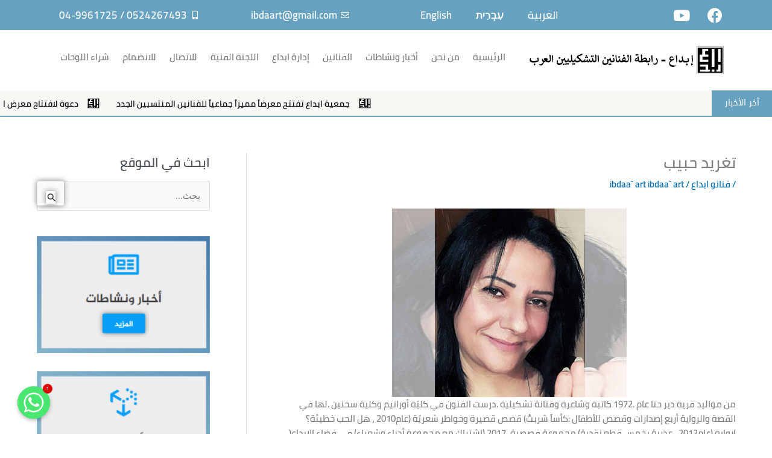

--- FILE ---
content_type: text/css
request_url: https://ibdaa-art.com/wp-content/uploads/useanyfont/uaf.css?ver=1709643575
body_size: 1143
content:
				@font-face {
					font-family: 'cairo';
					src: url('/wp-content/uploads/useanyfont/9822Cairo.woff2') format('woff2'),
						url('/wp-content/uploads/useanyfont/9822Cairo.woff') format('woff');
					  font-display: auto;
				}

				.cairo{font-family: 'cairo' !important;}

						h1, h2, h3, h4, h5, h6, .entry-title, body.single-post .entry-title, body.page .entry-title, body.category .entry-title, .widget-title, .site-title, .site-description, body, p, blockquote, li, a, strong, b, em, .menu-header-menu-container li a, .menu-header-menu-container li span, #menu-header-menu li a, #menu-header-menu li span, .menu-langauge-container li a, .menu-langauge-container li span, #menu-langauge li a, #menu-langauge li span, .menu-main-navigation-container li a, .menu-main-navigation-container li span, #menu-main-navigation li a, #menu-main-navigation li span, .menu-members-container li a, .menu-members-container li span, #menu-members li a, #menu-members li span, .menu-menu-mobile-container li a, .menu-menu-mobile-container li span, #menu-menu-mobile li a, #menu-menu-mobile li span, .menu-secondary-menu-container li a, .menu-secondary-menu-container li span, #menu-secondary-menu li a, #menu-secondary-menu li span{
					font-family: 'cairo' !important;
				}
		

--- FILE ---
content_type: text/css
request_url: https://ibdaa-art.com/wp-content/uploads/elementor/css/post-198.css?ver=1709645631
body_size: 2036
content:
.elementor-kit-198{--e-global-color-primary:#6EC1E4;--e-global-color-secondary:#54595F;--e-global-color-text:#7A7A7A;--e-global-color-accent:#FFFFFF;--e-global-typography-primary-font-family:"Aljazera";--e-global-typography-primary-font-weight:600;--e-global-typography-secondary-font-family:"Aljazera";--e-global-typography-secondary-font-weight:400;--e-global-typography-text-font-family:"Aljazera";--e-global-typography-text-font-weight:400;--e-global-typography-accent-font-family:"Aljazera";--e-global-typography-accent-font-weight:500;font-family:"Aljazera", aljazera;font-weight:500;}.elementor-kit-198 a{font-family:"Aljazera", aljazera;font-weight:500;}.elementor-kit-198 h1{font-family:"Aljazera", aljazera;font-weight:500;}.elementor-kit-198 h2{font-family:"Aljazera", aljazera;font-weight:500;}.elementor-kit-198 h3{font-family:"Aljazera", aljazera;font-weight:500;}.elementor-kit-198 h4{font-family:"Aljazera", aljazera;font-weight:500;}.elementor-kit-198 h5{font-family:"Aljazera", aljazera;font-weight:500;}.elementor-kit-198 h6{font-family:"Aljazera", aljazera;font-weight:500;}.elementor-kit-198 button,.elementor-kit-198 input[type="button"],.elementor-kit-198 input[type="submit"],.elementor-kit-198 .elementor-button{font-family:"Aljazera", aljazera;box-shadow:0px 0px 10px 0px rgba(0,0,0,0.5);}.elementor-kit-198 label{font-family:"Aljazera", aljazera;}.elementor-kit-198 input:not([type="button"]):not([type="submit"]),.elementor-kit-198 textarea,.elementor-kit-198 .elementor-field-textual{font-family:"Aljazera", aljazera;}.elementor-section.elementor-section-boxed > .elementor-container{max-width:1140px;}.e-con{--container-max-width:1140px;}.elementor-widget:not(:last-child){margin-block-end:20px;}.elementor-element{--widgets-spacing:20px 20px;}{}h1.entry-title{display:var(--page-title-display);}.elementor-kit-198 e-page-transition{background-color:#FFBC7D;}@media(max-width:1024px){.elementor-section.elementor-section-boxed > .elementor-container{max-width:1024px;}.e-con{--container-max-width:1024px;}}@media(max-width:767px){.elementor-section.elementor-section-boxed > .elementor-container{max-width:767px;}.e-con{--container-max-width:767px;}}

--- FILE ---
content_type: text/css
request_url: https://ibdaa-art.com/wp-content/uploads/elementor/css/post-4019.css?ver=1709645632
body_size: 9292
content:
.elementor-4019 .elementor-element.elementor-element-9ceaf37 > .elementor-container{min-height:0px;}.elementor-4019 .elementor-element.elementor-element-9ceaf37 > .elementor-container > .elementor-column > .elementor-widget-wrap{align-content:center;align-items:center;}.elementor-4019 .elementor-element.elementor-element-9ceaf37{overflow:hidden;transition:background 0.3s, border 0.3s, border-radius 0.3s, box-shadow 0.3s;margin-top:0px;margin-bottom:0px;padding:0px 0px 0px 0px;}.elementor-4019 .elementor-element.elementor-element-9ceaf37:not(.elementor-motion-effects-element-type-background), .elementor-4019 .elementor-element.elementor-element-9ceaf37 > .elementor-motion-effects-container > .elementor-motion-effects-layer{background-color:#66A1BF;}.elementor-4019 .elementor-element.elementor-element-9ceaf37 > .elementor-background-overlay{transition:background 0.3s, border-radius 0.3s, opacity 0.3s;}.elementor-4019 .elementor-element.elementor-element-d8e7fc8 .elementor-nav-menu--main .elementor-item{color:#FFFFFF;fill:#FFFFFF;}.elementor-4019 .elementor-element.elementor-element-02a499f .elementor-heading-title{color:#FFFFFF;font-family:"Aljazera", aljazera;font-weight:600;}.elementor-4019 .elementor-element.elementor-element-20f426a .elementor-icon-list-icon i{color:#FFFFFF;transition:color 0.3s;}.elementor-4019 .elementor-element.elementor-element-20f426a .elementor-icon-list-icon svg{fill:#FFFFFF;transition:fill 0.3s;}.elementor-4019 .elementor-element.elementor-element-20f426a{--e-icon-list-icon-size:14px;--icon-vertical-offset:0px;}.elementor-4019 .elementor-element.elementor-element-20f426a .elementor-icon-list-text{color:#FFFFFF;transition:color 0.3s;}.elementor-4019 .elementor-element.elementor-element-b822d5a .elementor-icon-list-icon i{color:#FFFFFF;transition:color 0.3s;}.elementor-4019 .elementor-element.elementor-element-b822d5a .elementor-icon-list-icon svg{fill:#FFFFFF;transition:fill 0.3s;}.elementor-4019 .elementor-element.elementor-element-b822d5a{--e-icon-list-icon-size:14px;--icon-vertical-offset:0px;}.elementor-4019 .elementor-element.elementor-element-b822d5a .elementor-icon-list-text{color:#FFFFFF;transition:color 0.3s;}.elementor-4019 .elementor-element.elementor-element-c596c0a > .elementor-container{min-height:0px;}.elementor-4019 .elementor-element.elementor-element-c596c0a > .elementor-container > .elementor-column > .elementor-widget-wrap{align-content:center;align-items:center;}.elementor-4019 .elementor-element.elementor-element-c596c0a:not(.elementor-motion-effects-element-type-background), .elementor-4019 .elementor-element.elementor-element-c596c0a > .elementor-motion-effects-container > .elementor-motion-effects-layer{background-color:#66A1BF;}.elementor-4019 .elementor-element.elementor-element-c596c0a{transition:background 0.3s, border 0.3s, border-radius 0.3s, box-shadow 0.3s;margin-top:0px;margin-bottom:0px;padding:0px 0px 0px 0px;}.elementor-4019 .elementor-element.elementor-element-c596c0a > .elementor-background-overlay{transition:background 0.3s, border-radius 0.3s, opacity 0.3s;}.elementor-4019 .elementor-element.elementor-element-59b8462{--grid-template-columns:repeat(0, auto);--grid-column-gap:5px;--grid-row-gap:0px;}.elementor-4019 .elementor-element.elementor-element-59b8462 .elementor-widget-container{text-align:right;}.elementor-4019 .elementor-element.elementor-element-59b8462 .elementor-social-icon{background-color:#66A1BF;}.elementor-4019 .elementor-element.elementor-element-c67390b .elementor-nav-menu .elementor-item{font-size:17px;font-weight:600;}.elementor-4019 .elementor-element.elementor-element-c67390b .elementor-nav-menu--main .elementor-item{color:#FFFFFF;fill:#FFFFFF;}.elementor-4019 .elementor-element.elementor-element-a948a68 .elementor-icon-list-icon i{color:#FFFFFF;transition:color 0.3s;}.elementor-4019 .elementor-element.elementor-element-a948a68 .elementor-icon-list-icon svg{fill:#FFFFFF;transition:fill 0.3s;}.elementor-4019 .elementor-element.elementor-element-a948a68{--e-icon-list-icon-size:14px;--icon-vertical-offset:0px;}.elementor-4019 .elementor-element.elementor-element-a948a68 .elementor-icon-list-item > .elementor-icon-list-text, .elementor-4019 .elementor-element.elementor-element-a948a68 .elementor-icon-list-item > a{font-size:17px;font-weight:bold;}.elementor-4019 .elementor-element.elementor-element-a948a68 .elementor-icon-list-text{color:#FFFFFF;transition:color 0.3s;}.elementor-4019 .elementor-element.elementor-element-5a30f1d .elementor-icon-list-icon i{color:#FFFFFF;transition:color 0.3s;}.elementor-4019 .elementor-element.elementor-element-5a30f1d .elementor-icon-list-icon svg{fill:#FFFFFF;transition:fill 0.3s;}.elementor-4019 .elementor-element.elementor-element-5a30f1d{--e-icon-list-icon-size:14px;--icon-vertical-offset:0px;}.elementor-4019 .elementor-element.elementor-element-5a30f1d .elementor-icon-list-item > .elementor-icon-list-text, .elementor-4019 .elementor-element.elementor-element-5a30f1d .elementor-icon-list-item > a{font-size:17px;font-weight:bold;}.elementor-4019 .elementor-element.elementor-element-5a30f1d .elementor-icon-list-text{color:#FFFFFF;transition:color 0.3s;}.elementor-4019 .elementor-element.elementor-element-94a9181 > .elementor-container{min-height:100px;}.elementor-4019 .elementor-element.elementor-element-94a9181{overflow:hidden;transition:background 0.3s, border 0.3s, border-radius 0.3s, box-shadow 0.3s;margin-top:0px;margin-bottom:0px;}.elementor-4019 .elementor-element.elementor-element-94a9181:not(.elementor-motion-effects-element-type-background), .elementor-4019 .elementor-element.elementor-element-94a9181 > .elementor-motion-effects-container > .elementor-motion-effects-layer{background-color:#FFFFFF;}.elementor-4019 .elementor-element.elementor-element-94a9181 > .elementor-background-overlay{transition:background 0.3s, border-radius 0.3s, opacity 0.3s;}.elementor-4019 .elementor-element.elementor-element-b57217b{text-align:center;}.elementor-4019 .elementor-element.elementor-element-c241c71 .elementor-menu-toggle{margin:0 auto;}.elementor-4019 .elementor-element.elementor-element-c241c71 .elementor-nav-menu--main .elementor-item:hover,
					.elementor-4019 .elementor-element.elementor-element-c241c71 .elementor-nav-menu--main .elementor-item.elementor-item-active,
					.elementor-4019 .elementor-element.elementor-element-c241c71 .elementor-nav-menu--main .elementor-item.highlighted,
					.elementor-4019 .elementor-element.elementor-element-c241c71 .elementor-nav-menu--main .elementor-item:focus{color:#66A1BF;fill:#66A1BF;}.elementor-4019 .elementor-element.elementor-element-c241c71 .elementor-nav-menu--main .elementor-item{padding-left:11px;padding-right:11px;}.elementor-4019 .elementor-element.elementor-element-c241c71 > .elementor-widget-container{padding:9px 0px 0px 0px;}.elementor-4019 .elementor-element.elementor-element-5d23add .elementor-menu-toggle{margin-right:auto;}.elementor-4019 .elementor-element.elementor-element-5d23add .elementor-nav-menu--main .elementor-item:hover,
					.elementor-4019 .elementor-element.elementor-element-5d23add .elementor-nav-menu--main .elementor-item.elementor-item-active,
					.elementor-4019 .elementor-element.elementor-element-5d23add .elementor-nav-menu--main .elementor-item.highlighted,
					.elementor-4019 .elementor-element.elementor-element-5d23add .elementor-nav-menu--main .elementor-item:focus{color:#66A1BF;fill:#66A1BF;}.elementor-4019 .elementor-element.elementor-element-5d23add .elementor-nav-menu--main .elementor-item{padding-left:11px;padding-right:11px;}.elementor-4019 .elementor-element.elementor-element-5d23add > .elementor-widget-container{padding:0px 0px 0px 0px;}.elementor-4019 .elementor-element.elementor-element-a8d2951{transition:background 0.3s, border 0.3s, border-radius 0.3s, box-shadow 0.3s;margin-top:0px;margin-bottom:0px;padding:0px 0px 0px 0px;}.elementor-4019 .elementor-element.elementor-element-a8d2951 > .elementor-background-overlay{transition:background 0.3s, border-radius 0.3s, opacity 0.3s;}@media(min-width:768px){.elementor-4019 .elementor-element.elementor-element-89cffba{width:20%;}.elementor-4019 .elementor-element.elementor-element-737a553{width:30%;}.elementor-4019 .elementor-element.elementor-element-50308ef{width:49.664%;}.elementor-4019 .elementor-element.elementor-element-928fac2{width:30%;}.elementor-4019 .elementor-element.elementor-element-22ec724{width:70%;}}@media(max-width:767px){.elementor-4019 .elementor-element.elementor-element-9cdc780{width:55%;}.elementor-4019 .elementor-element.elementor-element-bb2b5ba{width:35%;}.elementor-4019 .elementor-element.elementor-element-02a499f{text-align:center;}.elementor-4019 .elementor-element.elementor-element-02a499f .elementor-heading-title{font-size:18px;}.elementor-4019 .elementor-element.elementor-element-fda99ba{width:45%;}.elementor-4019 .elementor-element.elementor-element-aa6531e{width:55%;}.elementor-4019 .elementor-element.elementor-element-89cffba{width:50%;}.elementor-4019 .elementor-element.elementor-element-737a553{width:50%;}.elementor-4019 .elementor-element.elementor-element-1c3cd97{width:45%;}.elementor-4019 .elementor-element.elementor-element-1949e75{width:55%;}.elementor-4019 .elementor-element.elementor-element-928fac2{width:60%;}.elementor-4019 .elementor-element.elementor-element-b57217b img{width:100%;}.elementor-4019 .elementor-element.elementor-element-22ec724{width:40%;}}

--- FILE ---
content_type: text/css
request_url: https://ibdaa-art.com/wp-content/uploads/elementor/css/post-4064.css?ver=1709645632
body_size: 5439
content:
.elementor-4064 .elementor-element.elementor-element-4fbb7374 > .elementor-container > .elementor-column > .elementor-widget-wrap{align-content:flex-start;align-items:flex-start;}.elementor-4064 .elementor-element.elementor-element-4fbb7374{border-style:solid;border-width:4px 0px 0px 0px;border-color:#66A1BF;transition:background 0.3s, border 0.3s, border-radius 0.3s, box-shadow 0.3s;margin-top:0px;margin-bottom:0px;padding:0px 50px 0px 50px;z-index:1;}.elementor-4064 .elementor-element.elementor-element-4fbb7374 > .elementor-background-overlay{transition:background 0.3s, border-radius 0.3s, opacity 0.3s;}.elementor-bc-flex-widget .elementor-4064 .elementor-element.elementor-element-5419f2ab.elementor-column .elementor-widget-wrap{align-items:flex-start;}.elementor-4064 .elementor-element.elementor-element-5419f2ab.elementor-column.elementor-element[data-element_type="column"] > .elementor-widget-wrap.elementor-element-populated{align-content:flex-start;align-items:flex-start;}.elementor-4064 .elementor-element.elementor-element-5419f2ab.elementor-column > .elementor-widget-wrap{justify-content:center;}.elementor-4064 .elementor-element.elementor-element-5419f2ab > .elementor-element-populated{padding:25px 45px 25px 0px;}.elementor-4064 .elementor-element.elementor-element-7302cbe6{text-align:center;}.elementor-4064 .elementor-element.elementor-element-461c016d{text-align:center;color:#373737;font-family:"Aljazera", aljazera;font-size:13px;font-weight:400;}.elementor-4064 .elementor-element.elementor-element-461c016d > .elementor-widget-container{margin:-15px 0px 0px 0px;padding:0px 0px 0px 0px;}.elementor-bc-flex-widget .elementor-4064 .elementor-element.elementor-element-7d8180d1.elementor-column .elementor-widget-wrap{align-items:flex-start;}.elementor-4064 .elementor-element.elementor-element-7d8180d1.elementor-column.elementor-element[data-element_type="column"] > .elementor-widget-wrap.elementor-element-populated{align-content:flex-start;align-items:flex-start;}.elementor-4064 .elementor-element.elementor-element-7d8180d1.elementor-column > .elementor-widget-wrap{justify-content:center;}.elementor-4064 .elementor-element.elementor-element-7d8180d1 > .elementor-element-populated{padding:42px 0px 25px 75px;}.elementor-4064 .elementor-element.elementor-element-29337533{--grid-template-columns:repeat(0, auto);--icon-size:18px;--grid-column-gap:5px;--grid-row-gap:0px;}.elementor-4064 .elementor-element.elementor-element-29337533 .elementor-widget-container{text-align:center;}.elementor-4064 .elementor-element.elementor-element-29337533 .elementor-social-icon{background-color:#66A1BF;}.elementor-4064 .elementor-element.elementor-element-29337533 .elementor-social-icon:hover{background-color:#373737;}.elementor-4064 .elementor-element.elementor-element-29337533 > .elementor-widget-container{margin:0px 0px 0px 0px;}.elementor-4064 .elementor-element.elementor-element-53e8a75a{text-align:center;color:#373737;font-family:"Aljazera", aljazera;font-size:13px;font-weight:400;}.elementor-4064 .elementor-element.elementor-element-53e8a75a > .elementor-widget-container{margin:-16px 0px 0px 0px;}.elementor-4064 .elementor-element.elementor-element-b7069a5:not(.elementor-motion-effects-element-type-background), .elementor-4064 .elementor-element.elementor-element-b7069a5 > .elementor-motion-effects-container > .elementor-motion-effects-layer{background-color:#66A1BF;}.elementor-4064 .elementor-element.elementor-element-b7069a5{transition:background 0.3s, border 0.3s, border-radius 0.3s, box-shadow 0.3s;}.elementor-4064 .elementor-element.elementor-element-b7069a5 > .elementor-background-overlay{transition:background 0.3s, border-radius 0.3s, opacity 0.3s;}.elementor-4064 .elementor-element.elementor-element-f924634{text-align:center;}.elementor-4064 .elementor-element.elementor-element-f924634 .elementor-heading-title{color:#FFFFFF;font-size:19px;font-weight:bold;}@media(max-width:767px){.elementor-4064 .elementor-element.elementor-element-4fbb7374{margin-top:0px;margin-bottom:0px;padding:20px 20px 20px 20px;}.elementor-4064 .elementor-element.elementor-element-5419f2ab{width:100%;}.elementor-bc-flex-widget .elementor-4064 .elementor-element.elementor-element-5419f2ab.elementor-column .elementor-widget-wrap{align-items:center;}.elementor-4064 .elementor-element.elementor-element-5419f2ab.elementor-column.elementor-element[data-element_type="column"] > .elementor-widget-wrap.elementor-element-populated{align-content:center;align-items:center;}.elementor-4064 .elementor-element.elementor-element-5419f2ab > .elementor-element-populated{margin:0px 0px 0px 0px;--e-column-margin-right:0px;--e-column-margin-left:0px;padding:0px 0px 0px 0px;}.elementor-4064 .elementor-element.elementor-element-461c016d{font-size:12px;}.elementor-4064 .elementor-element.elementor-element-7d8180d1{width:100%;}.elementor-bc-flex-widget .elementor-4064 .elementor-element.elementor-element-7d8180d1.elementor-column .elementor-widget-wrap{align-items:center;}.elementor-4064 .elementor-element.elementor-element-7d8180d1.elementor-column.elementor-element[data-element_type="column"] > .elementor-widget-wrap.elementor-element-populated{align-content:center;align-items:center;}.elementor-4064 .elementor-element.elementor-element-7d8180d1 > .elementor-element-populated{margin:0px 0px 0px 0px;--e-column-margin-right:0px;--e-column-margin-left:0px;padding:5px 5px 5px 5px;}.elementor-4064 .elementor-element.elementor-element-53e8a75a{font-size:12px;}.elementor-4064 .elementor-element.elementor-element-f924634 .elementor-heading-title{font-size:12px;}}

--- FILE ---
content_type: text/css
request_url: https://ibdaa-art.com/wp-content/themes/mohamed/style.css?ver=1.0.0
body_size: -3
content:
/**
Theme Name: Mohamed Hamed
Author: Mohamed Hamed
Author URI: https://mohamed-hamed.com
Text Domain: mohamed-hamed
Template: astra
*/